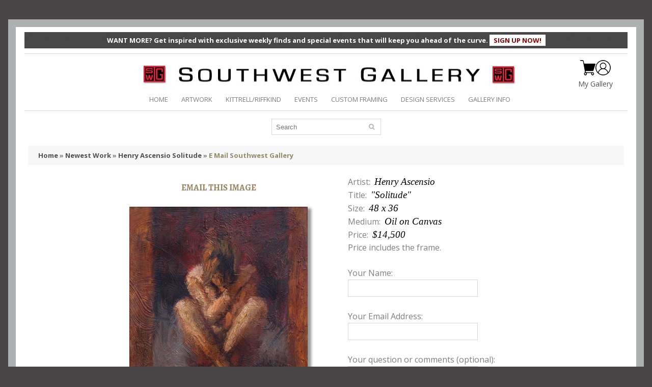

--- FILE ---
content_type: text/html; charset=utf-8
request_url: https://swgallery.com/newest-work/henry-ascensio-solitude/e-mail-southwest-gallery
body_size: 21962
content:

<!DOCTYPE html>
<html dir="ltr" lang="en">
<head>
    <meta charset="UTF-8" />
    <meta name="viewport" content="width=device-width, initial-scale=1.0" />
    <title>Southwest Gallery: Not Just Southwest Art.</title>
    <meta name="viewport" content="width=device-width, initial-scale=1, maximum-scale=1, , initial-scale=1.0" />
    <meta name="description" content="Fine art gallery in Dallas, Texas specializing in Contemporary, Impressionism, Western, Traditional, Abstract, Still Life, Floral, Figurative and oversized pieces as well as fine sculpture.">
    <meta name="keywords" content="art, gallery, dallas, texas, painting, sculpture, landscape, contemporary, western, impressionism, Slaughter, Bogdanovic, Frederick Hart, Eichinger, Greer, Zhang, Pettit, Windberg, Wood">
    <link rel="icon" href="/favicon.ico" />
    <link rel="stylesheet" type="text/css" href="/lib/css/bootstrap.css" />
    <link rel="stylesheet" type="text/css" href="/lib/css/cloud-zoom.css" />
    <link rel="stylesheet" type="text/css" href="/lib/css/stylesheet.css?v=0.6" />
    <link rel="stylesheet" type="text/css" href="/lib/css/font-awesome.css" />
    <link rel="stylesheet" type="text/css" href="/lib/css/slideshow.css" />
    <link rel="stylesheet" type="text/css" href="/lib/css/jquery.prettyPhoto.css" />
    <link rel="stylesheet" type="text/css" href="/lib/css/camera.css" />
    <link rel="stylesheet" type="text/css" href="/lib/css/superfish.css" />
    <link rel="stylesheet" type="text/css" href="/lib/css/responsive.css?v=0.1" />
    <link rel="stylesheet" type="text/css" href="/lib/css/photoswipe.css" />
    <link rel="stylesheet" type="text/css" href="/lib/css/jquery.bxslider.css" />
    <link rel="stylesheet" type="text/css" media="screen" href="/lib/css/colorbox.css" />
    <link href='//fonts.googleapis.com/css?family=Open+Sans:400,300,600,700' rel='stylesheet' type='text/css' />
    <link href='//fonts.googleapis.com/css?family=Alegreya+SC:400,400italic,700' rel='stylesheet' type='text/css' />
    <script type="text/javascript" src="/lib/js/jquery/jquery-1.10.2.min.js"></script>
    <script type="text/javascript" src="/lib/js/jquery/jquery-migrate-1.2.1.min.js"></script>
    <script type="text/javascript" src="/lib/js/other/jquery/ui/jquery-ui-1.8.16.custom.min.js"></script>
    <link rel="stylesheet" type="text/css" href="/lib/js/other/jquery/ui/themes/ui-lightness/jquery-ui-1.8.16.custom.css" />
    <script type="text/javascript" src="/lib/js/other/jquery/ui/external/jquery.cookie.js"></script>
    <script type="text/javascript" src="/lib/js/fancybox/jquery.fancybox-1.3.4.pack.js"></script>
    <link rel="stylesheet" type="text/css" media="screen" href="/lib/js/fancybox/jquery.fancybox-1.3.4.css" />
    <script type="text/javascript" src="/lib/js/colorbox/jquery.colorbox.js"></script>
    <script type="text/javascript" src="/lib/js/other/jquery/jquery.jcarousel.min.js"></script>
    <script type="text/javascript" src="/lib/js/other/jquery/jquery.cycle.js"></script>
    <script type="text/javascript" src="/lib/js/bootstrap/bootstrap.js"></script>
    <script type="text/javascript" src="/lib/js/other/jquery/tabs.js"></script>
    <script type="text/javascript" src="/lib/js/jQuery.equalHeights.js"></script>
    <script type="text/javascript" src="/lib/js/elevate/jquery.elevatezoom.js"></script>
    <script type="text/javascript" src="/lib/js/jquery.prettyPhoto.js"></script>
    <script type="text/javascript" src="/lib/js/jscript_zjquery.anythingslider.js"></script>
    <script type="text/javascript" src="/lib/js/common.js"></script>
    <script type="text/javascript" src="/lib/js/other/jquery/nivo-slider/jquery.nivo.slider.pack.js"></script>
    <script type="text/javascript" src="/lib/js/jquery.mobile-events.js"></script>
    <script type="text/javascript" src="/lib/js/superfish.js"></script>
    <script type="text/javascript" src="/lib/js/script.js"></script>
    <script type="text/javascript" src="/lib/js/sl/camera.js"></script>
    <script type="text/javascript" src="/lib/js/bxslider/jquery.bxslider.js"></script>
    <script type="text/javascript" src="/lib/js/photo-swipe/klass.min.js"></script>
    <script type="text/javascript" src="/lib/js/photo-swipe/code.photoswipe.jquery-3.0.5.js"></script>
    <link rel="stylesheet" type="text/css" href="/lib/css/livesearch.css" />
    <script type="text/javascript" src="/lib/js/sw/general.js?v=0.1"></script>
    <script type="text/javascript" src="/lib/js/sw/autocomplete/autoComplt.js?v=0.8"></script>
    
        <script type="text/javascript">
            var gaJsHost = (("https:" == document.location.protocol) ? "https://ssl." : "http://www.");
            document.write(unescape("%3Cscript src='" + gaJsHost + "google-analytics.com/ga.js' type='text/javascript'%3E%3C/script%3E"));
        </script>
        <script type="text/javascript">
            try {
            var pageTracker = _gat._getTracker("UA-16135412-1");
            pageTracker._trackPageview();
            } catch(err){}
        </script>
        <!-- Facebook Pixel Code -->
        <script>
            !function (f, b, e, v, n, t, s)
            {if (f.fbq) return; n = f.fbq = function () {n.callMethod ?
                    n.callMethod.apply(n, arguments) : n.queue.push(arguments)};
                if (!f._fbq) f._fbq = n; n.push = n; n.loaded = !0; n.version = '2.0';
                n.queue = []; t = b.createElement(e); t.async = !0;
                t.src = v; s = b.getElementsByTagName(e)[0];
                s.parentNode.insertBefore(t, s)}(window, document, 'script',
                'https://connect.facebook.net/en_US/fbevents.js');
            fbq('init', '250490513057058');
            fbq('track', 'PageView');
        </script>
        <noscript>
            <img height="1" width="1" style="display:none"
                 src="https://www.facebook.com/tr?id=250490513057058&ev=PageView&noscript=1" />
        </noscript>
        <!-- End Facebook Pixel Code -->
        <!-- Global site tag (gtag.js) - Google Ads: 937438669 -->
        <script async src="https://www.googletagmanager.com/gtag/js?id=AW-937438669"></script>
        <script>
            window.dataLayer = window.dataLayer || [];
            function gtag() { dataLayer.push(arguments); }
            gtag('js', new Date());

            gtag('config', 'AW-937438669');
        </script>
        <script>
            gtag('config', 'AW-937438669/847VCLDJgNcBEM3bgL8D', {
                'phone_conversion_number': '9729608935'
            });
        </script>
        <!-- Google meta tag -->
        <meta name="google-site-verification" content="dyouCqWh0J4LU2fwQ7roPiDS9Vt2zkSjSgE3u9KQaAc" />
        <!-- end Google meta tag -->
        <!-- Tracking tag. Place in the <body> section of webpage -->
        <!-- Privacy policy at http://tag.brandcdn.com/privacy -->
        <script type="text/javascript" src="//tag.brandcdn.com/autoscript/southwestgallery_vfzsbk1fouvuwg89/Southwest_Gallery.js"></script>
        <!-- Google tag (gtag.js) -->
        <script async src="https://www.googletagmanager.com/gtag/js?id=G-TNHTK1T6QR"></script>
        <script>
            window.dataLayer = window.dataLayer || [];
            function gtag() { dataLayer.push(arguments); }
            gtag('js', new Date());

            gtag('config', 'G-TNHTK1T6QR');
        </script>
</head>
<body class="common-home">
    <div id="loadingOverlay" class="loading-overlay" style="display:none">
        <div class="loading-content">
            <div class="spinner"></div>
            <p><strong id="loadingOverlayText">Please wait...</strong></p>
        </div>
    </div>
    <a id="hidden"></a>
    <div class="swipe-left"></div>
    <div id="body">
        <div class="swipe">
            <div class="swipe-menu">
                <ul class="links ">
                    <li class="first"><a class="active" href="/"><i class="fa fa-home"></i>HOME</a></li>
                    <li><a id="lnksmArtwork" href="/list-of-artists"><i class="fa fa-picture-o"></i>ARTWORK</a></li>
                    <li><a id="lnkKittrellRiffkind" href="/kittrellriffkind"><i class="fa fa-indent"></i>KITTRELL/RIFFKIND</a></li>
                    <li><a id="lnkmsEvents" href="/events"><i class="fa fa-calendar"></i>EVENTS</a></li>
                    <li><a id="lnkmsCustomFra" href="/custom-framing"><i class="fa fa-tasks"></i>CUSTOM FRAMING</a></li>
                    <li><a id="lnkmsDesignServices" href="/design-services"><i class="fa fa-book"></i>DESIGN SERVICES</a></li>
                    <li><a id="lnkmsGalleryInfo" href="/gallery-information"><i class="fa fa-info-circle"></i>GALLERY INFO</a></li>

                        <li id="limsLogin" class="login_h"><a id="lnkmsLogin" href="/login"><i class="fa fa-lock"></i>LOGIN</a></li>
                        <li id="limsSignUp"><a id="lnkmsSignUp" href="/register"><i class="fa fa-user"></i>SIGN UP FREE!</a></li>
                </ul>
                <ul class="foot">
                    <li><a id="lnkFootAboutUs" href="/gallery-information?&amp;#about">ABOUT US</a></li>
                    <li><a id="lnkFootContactUs" href="/gallery-information?&amp;#contact">CONTACT US</a></li>
                    <li><a id="lnkFootSiteMap" href="/site-map">SITE MAP</a></li>
                </ul>
            </div>
        </div>
        <div id="page">
            <div id="shadow">
                <div class="shadow"></div>
                <header id="header">
                    <div class="topnewsletter">
                        WANT MORE? Get inspired with exclusive weekly finds and special events that will keep you ahead of the curve. <a id="lnkNewsletterSignup" href="/newsletter-signup">SIGN UP NOW!</a>
                    </div>
                    <div class="toprow">
                        <div class="container">
                            <div class="row">
                                <div class="col-sm-12">
                                    <div class="logo-top">
                                        <div class="center-image">
                                            <a href="/"><img src="/lib/image/sw/logo.png" title="Southwest Gallery" alt="Southwest Gallery"></a>
                                        </div>
                                        <div class="right-icons">
                                            <div class="icons">
                                                <a href="/Cart">
                                                    <img src="/lib/image/cart-img.png">
                                                    
                                                </a>
                                                <a href="/login" title="">
                                                    <img src="/lib/image/my-gallery.png">
                                                </a>
                                            </div>
                                            <a href="/login" title=""  class="gallery-link">My Gallery</a>
                                        </div>
                                    </div>
                                </div>
                            </div>
                        </div>
                        <div class="container">
                            <div class="row">
                                <div class="col-sm-12">
                                    <div class="options">
                                        <ul class="links">
                                            <li class="first"><a href="/"><i class="fa fa-home"></i>HOME</a></li>
                                            <li><a id="lnkMainArtwork" href="/list-of-artists"><i class="fa fa-picture-o"></i>ARTWORK</a></li>
                                            <li><a id="lnkMainKittrellRiffkind" href="/kittrellriffkind"><i class="fa fa-indent"></i>KITTRELL/RIFFKIND</a></li>
                                            <li><a id="lnkMainEvents" href="/events"><i class="fa fa-calendar"></i>EVENTS</a></li>
                                            <li><a id="lnkMainCustomFra" href="/custom-framing"><i class="fa fa-tasks"></i>CUSTOM FRAMING</a></li>
                                            <li><a id="lnkMainDesignServices" href="/design-services"><i class="fa fa-book"></i>DESIGN SERVICES</a></li>
                                            <li><a id="lnkMainGalleryInfo" href="/gallery-information"><i class="fa fa-info-circle"></i>GALLERY INFO</a></li>
                                        </ul>
                                        <div class="clear"></div>
                                    </div>
                                </div>
                            </div>
                        </div>
                    </div>
                    <div class="container">
                        <div class="toprow-1">
                            <div class="row">
                                <div class="col-sm-12">
                                    <a class="swipe-control" href="#"><i class="fa fa-align-justify"></i></a>
                                    <div class="top-search"><i class="fa fa-search"></i></div>
                                    <div class="top-search"><a href="/Cart"><i class="fa fa-shopping-cart"></i></a></div>
                                </div>
                            </div>
                        </div>
                        <div class="row">
                            <div class="col-sm-12"><div class="col-sm-12">
	<div id="search">
		<div class="inner">
			<div class="button-search" onclick="javascript:searchFindText();"><i class="fa fa-search"></i></div>
			<input id="txtFindText" type="text" name="txtFindText" autocomplete="off" placeholder="Search" value="" onsumit="javascript:return false;" />
			<div class="clear"></div>
		</div>
		<ul id="livesearch_search_results" style="display:none;"></ul>
	</div>
</div>
<input type="hidden" id="RequestVerificationToken" name="__RequestVerificationToken" value="CfDJ8L6PmIImXcdKgjwIUjfssKdD1D6gj8xU0VLmED4_vFcL3EWZJFED2fom2WaExrqokIAYTTuCElY3H7kiVoLan4sd1yuTFQ0nl-81UW_YHDQUn3vtP5_fVmTXIF4Vw8AHHf6i-vwGzRj1xoLGEM-xILk" />
<script language="javascript" type="text/javascript">
    //*************************************************//
    var changeA;
    $(function() { setAutoControlFindtItems(); });
    function setAutoControlFindtItems(){
        autoComplt_load("txtFindText","livesearch_search_results",findItems,selectItems);

        $("#txtFindText").keyup(function(event){
            if ($(this).attr("readonly")=="readonly"){return;}
            var sNAC = $.trim($("#txtFindText").val());

            if (changeA != sNAC) {
                changeA = sNAC;
                if (event.which == 13) {return false;}
            }
        });
    }
    //*************************************************//
    function findItems(){
        var fText = $("#txtFindText").val();
        autoComplt_findText("/Artworks?handler=SearchInput",fText,"livesearch_search_results",selectItems, $('#RequestVerificationToken').val());
    }
    //*************************************************//
    function selectItems(obj){
        if ($(obj).attr("class")=="highlighted"){
            window.location.href = $(obj).find("a").attr("href");
        }else{
            window.setTimeout(function(){searchFindText()}, 100);
            return false;
        }
    }
    //*************************************************//
    function searchFindText(){
      var fText = $("#txtFindText").val();
      var parameters = "";
      if ($.trim(fText) != ""){parameters = "?&search="+encodeURIComponent(fText);}
      window.location.href = "/artworks" + parameters;
    }
    //*************************************************//
</script></div>
                        </div>
                        <div id="menu-gadget">
                            <div class="row">
                                <div class="col-sm-12">
                                    <div id="menu-icon">Categories</div>
                                    <ul id="nav" class="sf-menu-phone">
                                        <li><a id="lnkCatArtist" href="/list-of-artists">List of Artist</a></li>
                                        <li><a id="lnkCatBrowseArt" href="/browse-artist">Browse By Artist</a></li>
                                        <li><a id="lnkCatStyles" href="/styles">Search By Style</a></li>
                                        <li><a id="lnkCatEvents" href="/events">Upcoming Events</a></li>
                                        <li><a id="lnkCatCustomFra" href="/custom-framing">Custom Framing</a></li>
                                    </ul>
                                </div>
                            </div>
                        </div>
                    </div>
                </header>
                <section>
                    <div id="container">
	<p id="back-top"><a href="#top"><span></span></a></p>
	<div class="container full-conent">
		<div id="notification"></div>
		<div class="row">
			<div class="col-sm-9  full-conent" id="content">
				
<div class="breadcrumb">
    <a href="/">Home</a>
    
 &raquo;     
            <a href="/newest-work">Newest Work</a>
 &raquo;             <a href="/newest-work/henry-ascensio-solitude">Henry Ascensio Solitude</a>
 &raquo;             <a href="#">E Mail Southwest Gallery</a>
</div>
				<div class="box-container">
					<div class="full-conent-contanier">
						<div class="box-left  f-width" style="vertical-align:top; padding-bottom:30px;">
							<h1>Email this Image</h1>
							<br />
							<a href="/newest-work/henry-ascensio-solitude/large-image"><img class="picture" src="/img?image=63b57e83-4429-4658-b38f-5aa1a162e9a5.jpg&amp;w=350&amp;h=500&amp;wp=False" /></a>
						</div>
						<div class="box-center email-description f-width">
							Artist:&nbsp;&nbsp;<span>Henry Ascensio</span><br />
							Title:&nbsp;&nbsp;<span>&quot;Solitude&quot;</span><br />
							Size:&nbsp;&nbsp;<span>48 x 36</span><br />
							Medium:&nbsp;&nbsp;<span>Oil on Canvas</span><br />
							Price:&nbsp;&nbsp;<span>$14,500</span><br />
							Price includes the frame.
							<div style="white-space: pre-line;"><div class=" validation-summary-valid" data-valmsg-summary="true"><ul><li style="display:none"></li>
</ul></div></div>
							<form method="post">
								Your Name:<br />
								<input type="text" data-val="true" data-val-length="Your Name cannot exceed 100 characters." data-val-length-max="100" data-val-required="Your Name is required.." id="Input_YourName" maxlength="100" name="Input.YourName" value="" /><br />
								<span class="field-validation-valid" data-valmsg-for="Input.YourName" data-valmsg-replace="true"></span><br />
								Your Email Address:<br />
								<input type="email" data-val="true" data-val-email="Invalid email format." data-val-required="Email is required.." id="Input_EmailAddress" name="Input.EmailAddress" value="" /><br />
								<span class="field-validation-valid" data-valmsg-for="Input.EmailAddress" data-valmsg-replace="true"></span><br />
								Your question or comments (optional):<br />
								<textarea rows="6" data-val="true" data-val-length="The comment cannot exceed 500 characters." data-val-length-max="500" id="Input_Comments" maxlength="500" name="Input.Comments">
</textarea><br /><br />
								<div class="g-recaptcha" data-sitekey="6LdZ0qEpAAAAAEkIV6JDRhnmZGGfUQKvHcsYUlaw"></div><br />
								<button type="submit" class="btn">Send Email</button><br />
							<input name="__RequestVerificationToken" type="hidden" value="CfDJ8L6PmIImXcdKgjwIUjfssKdD1D6gj8xU0VLmED4_vFcL3EWZJFED2fom2WaExrqokIAYTTuCElY3H7kiVoLan4sd1yuTFQ0nl-81UW_YHDQUn3vtP5_fVmTXIF4Vw8AHHf6i-vwGzRj1xoLGEM-xILk" /></form>
						</div>
						<div class="clear"></div>
					</div>
				</div>
				<div class="clear"></div>
			</div>
		</div>
	</div>
	<div class="clear"></div>
</div>


                </section>
                <div class="container">
                    <div class="row">
                        <div class="col-sm-12">
                            <footer>
                                <div class="row" style="display:none;"></div>
                                <div class="row">
                                    <div class="col-sm-12">
                                        <div id="powered">
    <p class="links">
        <a href="https://www.facebook.com/pages/Southwest-Gallery/338912437776?ref=hl" title="Facebook" class="facebook"></a>
        <a href="http://instagram.com/southwest_gallery" title="Instagram" class="instagram"></a>
        <a href="http://www.pinterest.com/swgallery/" title="Pinterest" class="pinterest"></a>
        <a href="https://www.youtube.com/channel/UCta6uf8b4S3Uom1lG8z1u4A" title="Youtube" class="youtube"></a>
        <a href="mailto:sales@swgallery.com" class="mail"></a>
    </p>
    <p class="main">4500 Sigma Rd. Dallas, Texas 75244 - 972.960.8935 sales@swgallery.com</p>
    <p class="all-prices">All prices subject to change without notice. Final price will be confirmed by phone or e-mail at time of purchase.</p>
    <p class="all-prices">All images are copyrighted.</p>
    <p>Gallery Hours: Tuesday through Saturday 10-6 p.m. and Sunday 1-5 p.m.</p>
</div>
                                    </div>
                                </div>
                            </footer>
                        </div>
                    </div>
                </div>
            </div>
        </div>
    </div>
    
	<script src="https://www.google.com/recaptcha/api.js" async defer></script>
	<script src="/lib/jquery-validation/dist/jquery.validate.min.js"></script>
<script src="/lib/jquery-validation-unobtrusive/jquery.validate.unobtrusive.min.js"></script>


</body>
</html>

--- FILE ---
content_type: text/html; charset=utf-8
request_url: https://www.google.com/recaptcha/api2/anchor?ar=1&k=6LdZ0qEpAAAAAEkIV6JDRhnmZGGfUQKvHcsYUlaw&co=aHR0cHM6Ly9zd2dhbGxlcnkuY29tOjQ0Mw..&hl=en&v=9TiwnJFHeuIw_s0wSd3fiKfN&size=normal&anchor-ms=20000&execute-ms=30000&cb=m9ltxyd1u2wn
body_size: 48928
content:
<!DOCTYPE HTML><html dir="ltr" lang="en"><head><meta http-equiv="Content-Type" content="text/html; charset=UTF-8">
<meta http-equiv="X-UA-Compatible" content="IE=edge">
<title>reCAPTCHA</title>
<style type="text/css">
/* cyrillic-ext */
@font-face {
  font-family: 'Roboto';
  font-style: normal;
  font-weight: 400;
  font-stretch: 100%;
  src: url(//fonts.gstatic.com/s/roboto/v48/KFO7CnqEu92Fr1ME7kSn66aGLdTylUAMa3GUBHMdazTgWw.woff2) format('woff2');
  unicode-range: U+0460-052F, U+1C80-1C8A, U+20B4, U+2DE0-2DFF, U+A640-A69F, U+FE2E-FE2F;
}
/* cyrillic */
@font-face {
  font-family: 'Roboto';
  font-style: normal;
  font-weight: 400;
  font-stretch: 100%;
  src: url(//fonts.gstatic.com/s/roboto/v48/KFO7CnqEu92Fr1ME7kSn66aGLdTylUAMa3iUBHMdazTgWw.woff2) format('woff2');
  unicode-range: U+0301, U+0400-045F, U+0490-0491, U+04B0-04B1, U+2116;
}
/* greek-ext */
@font-face {
  font-family: 'Roboto';
  font-style: normal;
  font-weight: 400;
  font-stretch: 100%;
  src: url(//fonts.gstatic.com/s/roboto/v48/KFO7CnqEu92Fr1ME7kSn66aGLdTylUAMa3CUBHMdazTgWw.woff2) format('woff2');
  unicode-range: U+1F00-1FFF;
}
/* greek */
@font-face {
  font-family: 'Roboto';
  font-style: normal;
  font-weight: 400;
  font-stretch: 100%;
  src: url(//fonts.gstatic.com/s/roboto/v48/KFO7CnqEu92Fr1ME7kSn66aGLdTylUAMa3-UBHMdazTgWw.woff2) format('woff2');
  unicode-range: U+0370-0377, U+037A-037F, U+0384-038A, U+038C, U+038E-03A1, U+03A3-03FF;
}
/* math */
@font-face {
  font-family: 'Roboto';
  font-style: normal;
  font-weight: 400;
  font-stretch: 100%;
  src: url(//fonts.gstatic.com/s/roboto/v48/KFO7CnqEu92Fr1ME7kSn66aGLdTylUAMawCUBHMdazTgWw.woff2) format('woff2');
  unicode-range: U+0302-0303, U+0305, U+0307-0308, U+0310, U+0312, U+0315, U+031A, U+0326-0327, U+032C, U+032F-0330, U+0332-0333, U+0338, U+033A, U+0346, U+034D, U+0391-03A1, U+03A3-03A9, U+03B1-03C9, U+03D1, U+03D5-03D6, U+03F0-03F1, U+03F4-03F5, U+2016-2017, U+2034-2038, U+203C, U+2040, U+2043, U+2047, U+2050, U+2057, U+205F, U+2070-2071, U+2074-208E, U+2090-209C, U+20D0-20DC, U+20E1, U+20E5-20EF, U+2100-2112, U+2114-2115, U+2117-2121, U+2123-214F, U+2190, U+2192, U+2194-21AE, U+21B0-21E5, U+21F1-21F2, U+21F4-2211, U+2213-2214, U+2216-22FF, U+2308-230B, U+2310, U+2319, U+231C-2321, U+2336-237A, U+237C, U+2395, U+239B-23B7, U+23D0, U+23DC-23E1, U+2474-2475, U+25AF, U+25B3, U+25B7, U+25BD, U+25C1, U+25CA, U+25CC, U+25FB, U+266D-266F, U+27C0-27FF, U+2900-2AFF, U+2B0E-2B11, U+2B30-2B4C, U+2BFE, U+3030, U+FF5B, U+FF5D, U+1D400-1D7FF, U+1EE00-1EEFF;
}
/* symbols */
@font-face {
  font-family: 'Roboto';
  font-style: normal;
  font-weight: 400;
  font-stretch: 100%;
  src: url(//fonts.gstatic.com/s/roboto/v48/KFO7CnqEu92Fr1ME7kSn66aGLdTylUAMaxKUBHMdazTgWw.woff2) format('woff2');
  unicode-range: U+0001-000C, U+000E-001F, U+007F-009F, U+20DD-20E0, U+20E2-20E4, U+2150-218F, U+2190, U+2192, U+2194-2199, U+21AF, U+21E6-21F0, U+21F3, U+2218-2219, U+2299, U+22C4-22C6, U+2300-243F, U+2440-244A, U+2460-24FF, U+25A0-27BF, U+2800-28FF, U+2921-2922, U+2981, U+29BF, U+29EB, U+2B00-2BFF, U+4DC0-4DFF, U+FFF9-FFFB, U+10140-1018E, U+10190-1019C, U+101A0, U+101D0-101FD, U+102E0-102FB, U+10E60-10E7E, U+1D2C0-1D2D3, U+1D2E0-1D37F, U+1F000-1F0FF, U+1F100-1F1AD, U+1F1E6-1F1FF, U+1F30D-1F30F, U+1F315, U+1F31C, U+1F31E, U+1F320-1F32C, U+1F336, U+1F378, U+1F37D, U+1F382, U+1F393-1F39F, U+1F3A7-1F3A8, U+1F3AC-1F3AF, U+1F3C2, U+1F3C4-1F3C6, U+1F3CA-1F3CE, U+1F3D4-1F3E0, U+1F3ED, U+1F3F1-1F3F3, U+1F3F5-1F3F7, U+1F408, U+1F415, U+1F41F, U+1F426, U+1F43F, U+1F441-1F442, U+1F444, U+1F446-1F449, U+1F44C-1F44E, U+1F453, U+1F46A, U+1F47D, U+1F4A3, U+1F4B0, U+1F4B3, U+1F4B9, U+1F4BB, U+1F4BF, U+1F4C8-1F4CB, U+1F4D6, U+1F4DA, U+1F4DF, U+1F4E3-1F4E6, U+1F4EA-1F4ED, U+1F4F7, U+1F4F9-1F4FB, U+1F4FD-1F4FE, U+1F503, U+1F507-1F50B, U+1F50D, U+1F512-1F513, U+1F53E-1F54A, U+1F54F-1F5FA, U+1F610, U+1F650-1F67F, U+1F687, U+1F68D, U+1F691, U+1F694, U+1F698, U+1F6AD, U+1F6B2, U+1F6B9-1F6BA, U+1F6BC, U+1F6C6-1F6CF, U+1F6D3-1F6D7, U+1F6E0-1F6EA, U+1F6F0-1F6F3, U+1F6F7-1F6FC, U+1F700-1F7FF, U+1F800-1F80B, U+1F810-1F847, U+1F850-1F859, U+1F860-1F887, U+1F890-1F8AD, U+1F8B0-1F8BB, U+1F8C0-1F8C1, U+1F900-1F90B, U+1F93B, U+1F946, U+1F984, U+1F996, U+1F9E9, U+1FA00-1FA6F, U+1FA70-1FA7C, U+1FA80-1FA89, U+1FA8F-1FAC6, U+1FACE-1FADC, U+1FADF-1FAE9, U+1FAF0-1FAF8, U+1FB00-1FBFF;
}
/* vietnamese */
@font-face {
  font-family: 'Roboto';
  font-style: normal;
  font-weight: 400;
  font-stretch: 100%;
  src: url(//fonts.gstatic.com/s/roboto/v48/KFO7CnqEu92Fr1ME7kSn66aGLdTylUAMa3OUBHMdazTgWw.woff2) format('woff2');
  unicode-range: U+0102-0103, U+0110-0111, U+0128-0129, U+0168-0169, U+01A0-01A1, U+01AF-01B0, U+0300-0301, U+0303-0304, U+0308-0309, U+0323, U+0329, U+1EA0-1EF9, U+20AB;
}
/* latin-ext */
@font-face {
  font-family: 'Roboto';
  font-style: normal;
  font-weight: 400;
  font-stretch: 100%;
  src: url(//fonts.gstatic.com/s/roboto/v48/KFO7CnqEu92Fr1ME7kSn66aGLdTylUAMa3KUBHMdazTgWw.woff2) format('woff2');
  unicode-range: U+0100-02BA, U+02BD-02C5, U+02C7-02CC, U+02CE-02D7, U+02DD-02FF, U+0304, U+0308, U+0329, U+1D00-1DBF, U+1E00-1E9F, U+1EF2-1EFF, U+2020, U+20A0-20AB, U+20AD-20C0, U+2113, U+2C60-2C7F, U+A720-A7FF;
}
/* latin */
@font-face {
  font-family: 'Roboto';
  font-style: normal;
  font-weight: 400;
  font-stretch: 100%;
  src: url(//fonts.gstatic.com/s/roboto/v48/KFO7CnqEu92Fr1ME7kSn66aGLdTylUAMa3yUBHMdazQ.woff2) format('woff2');
  unicode-range: U+0000-00FF, U+0131, U+0152-0153, U+02BB-02BC, U+02C6, U+02DA, U+02DC, U+0304, U+0308, U+0329, U+2000-206F, U+20AC, U+2122, U+2191, U+2193, U+2212, U+2215, U+FEFF, U+FFFD;
}
/* cyrillic-ext */
@font-face {
  font-family: 'Roboto';
  font-style: normal;
  font-weight: 500;
  font-stretch: 100%;
  src: url(//fonts.gstatic.com/s/roboto/v48/KFO7CnqEu92Fr1ME7kSn66aGLdTylUAMa3GUBHMdazTgWw.woff2) format('woff2');
  unicode-range: U+0460-052F, U+1C80-1C8A, U+20B4, U+2DE0-2DFF, U+A640-A69F, U+FE2E-FE2F;
}
/* cyrillic */
@font-face {
  font-family: 'Roboto';
  font-style: normal;
  font-weight: 500;
  font-stretch: 100%;
  src: url(//fonts.gstatic.com/s/roboto/v48/KFO7CnqEu92Fr1ME7kSn66aGLdTylUAMa3iUBHMdazTgWw.woff2) format('woff2');
  unicode-range: U+0301, U+0400-045F, U+0490-0491, U+04B0-04B1, U+2116;
}
/* greek-ext */
@font-face {
  font-family: 'Roboto';
  font-style: normal;
  font-weight: 500;
  font-stretch: 100%;
  src: url(//fonts.gstatic.com/s/roboto/v48/KFO7CnqEu92Fr1ME7kSn66aGLdTylUAMa3CUBHMdazTgWw.woff2) format('woff2');
  unicode-range: U+1F00-1FFF;
}
/* greek */
@font-face {
  font-family: 'Roboto';
  font-style: normal;
  font-weight: 500;
  font-stretch: 100%;
  src: url(//fonts.gstatic.com/s/roboto/v48/KFO7CnqEu92Fr1ME7kSn66aGLdTylUAMa3-UBHMdazTgWw.woff2) format('woff2');
  unicode-range: U+0370-0377, U+037A-037F, U+0384-038A, U+038C, U+038E-03A1, U+03A3-03FF;
}
/* math */
@font-face {
  font-family: 'Roboto';
  font-style: normal;
  font-weight: 500;
  font-stretch: 100%;
  src: url(//fonts.gstatic.com/s/roboto/v48/KFO7CnqEu92Fr1ME7kSn66aGLdTylUAMawCUBHMdazTgWw.woff2) format('woff2');
  unicode-range: U+0302-0303, U+0305, U+0307-0308, U+0310, U+0312, U+0315, U+031A, U+0326-0327, U+032C, U+032F-0330, U+0332-0333, U+0338, U+033A, U+0346, U+034D, U+0391-03A1, U+03A3-03A9, U+03B1-03C9, U+03D1, U+03D5-03D6, U+03F0-03F1, U+03F4-03F5, U+2016-2017, U+2034-2038, U+203C, U+2040, U+2043, U+2047, U+2050, U+2057, U+205F, U+2070-2071, U+2074-208E, U+2090-209C, U+20D0-20DC, U+20E1, U+20E5-20EF, U+2100-2112, U+2114-2115, U+2117-2121, U+2123-214F, U+2190, U+2192, U+2194-21AE, U+21B0-21E5, U+21F1-21F2, U+21F4-2211, U+2213-2214, U+2216-22FF, U+2308-230B, U+2310, U+2319, U+231C-2321, U+2336-237A, U+237C, U+2395, U+239B-23B7, U+23D0, U+23DC-23E1, U+2474-2475, U+25AF, U+25B3, U+25B7, U+25BD, U+25C1, U+25CA, U+25CC, U+25FB, U+266D-266F, U+27C0-27FF, U+2900-2AFF, U+2B0E-2B11, U+2B30-2B4C, U+2BFE, U+3030, U+FF5B, U+FF5D, U+1D400-1D7FF, U+1EE00-1EEFF;
}
/* symbols */
@font-face {
  font-family: 'Roboto';
  font-style: normal;
  font-weight: 500;
  font-stretch: 100%;
  src: url(//fonts.gstatic.com/s/roboto/v48/KFO7CnqEu92Fr1ME7kSn66aGLdTylUAMaxKUBHMdazTgWw.woff2) format('woff2');
  unicode-range: U+0001-000C, U+000E-001F, U+007F-009F, U+20DD-20E0, U+20E2-20E4, U+2150-218F, U+2190, U+2192, U+2194-2199, U+21AF, U+21E6-21F0, U+21F3, U+2218-2219, U+2299, U+22C4-22C6, U+2300-243F, U+2440-244A, U+2460-24FF, U+25A0-27BF, U+2800-28FF, U+2921-2922, U+2981, U+29BF, U+29EB, U+2B00-2BFF, U+4DC0-4DFF, U+FFF9-FFFB, U+10140-1018E, U+10190-1019C, U+101A0, U+101D0-101FD, U+102E0-102FB, U+10E60-10E7E, U+1D2C0-1D2D3, U+1D2E0-1D37F, U+1F000-1F0FF, U+1F100-1F1AD, U+1F1E6-1F1FF, U+1F30D-1F30F, U+1F315, U+1F31C, U+1F31E, U+1F320-1F32C, U+1F336, U+1F378, U+1F37D, U+1F382, U+1F393-1F39F, U+1F3A7-1F3A8, U+1F3AC-1F3AF, U+1F3C2, U+1F3C4-1F3C6, U+1F3CA-1F3CE, U+1F3D4-1F3E0, U+1F3ED, U+1F3F1-1F3F3, U+1F3F5-1F3F7, U+1F408, U+1F415, U+1F41F, U+1F426, U+1F43F, U+1F441-1F442, U+1F444, U+1F446-1F449, U+1F44C-1F44E, U+1F453, U+1F46A, U+1F47D, U+1F4A3, U+1F4B0, U+1F4B3, U+1F4B9, U+1F4BB, U+1F4BF, U+1F4C8-1F4CB, U+1F4D6, U+1F4DA, U+1F4DF, U+1F4E3-1F4E6, U+1F4EA-1F4ED, U+1F4F7, U+1F4F9-1F4FB, U+1F4FD-1F4FE, U+1F503, U+1F507-1F50B, U+1F50D, U+1F512-1F513, U+1F53E-1F54A, U+1F54F-1F5FA, U+1F610, U+1F650-1F67F, U+1F687, U+1F68D, U+1F691, U+1F694, U+1F698, U+1F6AD, U+1F6B2, U+1F6B9-1F6BA, U+1F6BC, U+1F6C6-1F6CF, U+1F6D3-1F6D7, U+1F6E0-1F6EA, U+1F6F0-1F6F3, U+1F6F7-1F6FC, U+1F700-1F7FF, U+1F800-1F80B, U+1F810-1F847, U+1F850-1F859, U+1F860-1F887, U+1F890-1F8AD, U+1F8B0-1F8BB, U+1F8C0-1F8C1, U+1F900-1F90B, U+1F93B, U+1F946, U+1F984, U+1F996, U+1F9E9, U+1FA00-1FA6F, U+1FA70-1FA7C, U+1FA80-1FA89, U+1FA8F-1FAC6, U+1FACE-1FADC, U+1FADF-1FAE9, U+1FAF0-1FAF8, U+1FB00-1FBFF;
}
/* vietnamese */
@font-face {
  font-family: 'Roboto';
  font-style: normal;
  font-weight: 500;
  font-stretch: 100%;
  src: url(//fonts.gstatic.com/s/roboto/v48/KFO7CnqEu92Fr1ME7kSn66aGLdTylUAMa3OUBHMdazTgWw.woff2) format('woff2');
  unicode-range: U+0102-0103, U+0110-0111, U+0128-0129, U+0168-0169, U+01A0-01A1, U+01AF-01B0, U+0300-0301, U+0303-0304, U+0308-0309, U+0323, U+0329, U+1EA0-1EF9, U+20AB;
}
/* latin-ext */
@font-face {
  font-family: 'Roboto';
  font-style: normal;
  font-weight: 500;
  font-stretch: 100%;
  src: url(//fonts.gstatic.com/s/roboto/v48/KFO7CnqEu92Fr1ME7kSn66aGLdTylUAMa3KUBHMdazTgWw.woff2) format('woff2');
  unicode-range: U+0100-02BA, U+02BD-02C5, U+02C7-02CC, U+02CE-02D7, U+02DD-02FF, U+0304, U+0308, U+0329, U+1D00-1DBF, U+1E00-1E9F, U+1EF2-1EFF, U+2020, U+20A0-20AB, U+20AD-20C0, U+2113, U+2C60-2C7F, U+A720-A7FF;
}
/* latin */
@font-face {
  font-family: 'Roboto';
  font-style: normal;
  font-weight: 500;
  font-stretch: 100%;
  src: url(//fonts.gstatic.com/s/roboto/v48/KFO7CnqEu92Fr1ME7kSn66aGLdTylUAMa3yUBHMdazQ.woff2) format('woff2');
  unicode-range: U+0000-00FF, U+0131, U+0152-0153, U+02BB-02BC, U+02C6, U+02DA, U+02DC, U+0304, U+0308, U+0329, U+2000-206F, U+20AC, U+2122, U+2191, U+2193, U+2212, U+2215, U+FEFF, U+FFFD;
}
/* cyrillic-ext */
@font-face {
  font-family: 'Roboto';
  font-style: normal;
  font-weight: 900;
  font-stretch: 100%;
  src: url(//fonts.gstatic.com/s/roboto/v48/KFO7CnqEu92Fr1ME7kSn66aGLdTylUAMa3GUBHMdazTgWw.woff2) format('woff2');
  unicode-range: U+0460-052F, U+1C80-1C8A, U+20B4, U+2DE0-2DFF, U+A640-A69F, U+FE2E-FE2F;
}
/* cyrillic */
@font-face {
  font-family: 'Roboto';
  font-style: normal;
  font-weight: 900;
  font-stretch: 100%;
  src: url(//fonts.gstatic.com/s/roboto/v48/KFO7CnqEu92Fr1ME7kSn66aGLdTylUAMa3iUBHMdazTgWw.woff2) format('woff2');
  unicode-range: U+0301, U+0400-045F, U+0490-0491, U+04B0-04B1, U+2116;
}
/* greek-ext */
@font-face {
  font-family: 'Roboto';
  font-style: normal;
  font-weight: 900;
  font-stretch: 100%;
  src: url(//fonts.gstatic.com/s/roboto/v48/KFO7CnqEu92Fr1ME7kSn66aGLdTylUAMa3CUBHMdazTgWw.woff2) format('woff2');
  unicode-range: U+1F00-1FFF;
}
/* greek */
@font-face {
  font-family: 'Roboto';
  font-style: normal;
  font-weight: 900;
  font-stretch: 100%;
  src: url(//fonts.gstatic.com/s/roboto/v48/KFO7CnqEu92Fr1ME7kSn66aGLdTylUAMa3-UBHMdazTgWw.woff2) format('woff2');
  unicode-range: U+0370-0377, U+037A-037F, U+0384-038A, U+038C, U+038E-03A1, U+03A3-03FF;
}
/* math */
@font-face {
  font-family: 'Roboto';
  font-style: normal;
  font-weight: 900;
  font-stretch: 100%;
  src: url(//fonts.gstatic.com/s/roboto/v48/KFO7CnqEu92Fr1ME7kSn66aGLdTylUAMawCUBHMdazTgWw.woff2) format('woff2');
  unicode-range: U+0302-0303, U+0305, U+0307-0308, U+0310, U+0312, U+0315, U+031A, U+0326-0327, U+032C, U+032F-0330, U+0332-0333, U+0338, U+033A, U+0346, U+034D, U+0391-03A1, U+03A3-03A9, U+03B1-03C9, U+03D1, U+03D5-03D6, U+03F0-03F1, U+03F4-03F5, U+2016-2017, U+2034-2038, U+203C, U+2040, U+2043, U+2047, U+2050, U+2057, U+205F, U+2070-2071, U+2074-208E, U+2090-209C, U+20D0-20DC, U+20E1, U+20E5-20EF, U+2100-2112, U+2114-2115, U+2117-2121, U+2123-214F, U+2190, U+2192, U+2194-21AE, U+21B0-21E5, U+21F1-21F2, U+21F4-2211, U+2213-2214, U+2216-22FF, U+2308-230B, U+2310, U+2319, U+231C-2321, U+2336-237A, U+237C, U+2395, U+239B-23B7, U+23D0, U+23DC-23E1, U+2474-2475, U+25AF, U+25B3, U+25B7, U+25BD, U+25C1, U+25CA, U+25CC, U+25FB, U+266D-266F, U+27C0-27FF, U+2900-2AFF, U+2B0E-2B11, U+2B30-2B4C, U+2BFE, U+3030, U+FF5B, U+FF5D, U+1D400-1D7FF, U+1EE00-1EEFF;
}
/* symbols */
@font-face {
  font-family: 'Roboto';
  font-style: normal;
  font-weight: 900;
  font-stretch: 100%;
  src: url(//fonts.gstatic.com/s/roboto/v48/KFO7CnqEu92Fr1ME7kSn66aGLdTylUAMaxKUBHMdazTgWw.woff2) format('woff2');
  unicode-range: U+0001-000C, U+000E-001F, U+007F-009F, U+20DD-20E0, U+20E2-20E4, U+2150-218F, U+2190, U+2192, U+2194-2199, U+21AF, U+21E6-21F0, U+21F3, U+2218-2219, U+2299, U+22C4-22C6, U+2300-243F, U+2440-244A, U+2460-24FF, U+25A0-27BF, U+2800-28FF, U+2921-2922, U+2981, U+29BF, U+29EB, U+2B00-2BFF, U+4DC0-4DFF, U+FFF9-FFFB, U+10140-1018E, U+10190-1019C, U+101A0, U+101D0-101FD, U+102E0-102FB, U+10E60-10E7E, U+1D2C0-1D2D3, U+1D2E0-1D37F, U+1F000-1F0FF, U+1F100-1F1AD, U+1F1E6-1F1FF, U+1F30D-1F30F, U+1F315, U+1F31C, U+1F31E, U+1F320-1F32C, U+1F336, U+1F378, U+1F37D, U+1F382, U+1F393-1F39F, U+1F3A7-1F3A8, U+1F3AC-1F3AF, U+1F3C2, U+1F3C4-1F3C6, U+1F3CA-1F3CE, U+1F3D4-1F3E0, U+1F3ED, U+1F3F1-1F3F3, U+1F3F5-1F3F7, U+1F408, U+1F415, U+1F41F, U+1F426, U+1F43F, U+1F441-1F442, U+1F444, U+1F446-1F449, U+1F44C-1F44E, U+1F453, U+1F46A, U+1F47D, U+1F4A3, U+1F4B0, U+1F4B3, U+1F4B9, U+1F4BB, U+1F4BF, U+1F4C8-1F4CB, U+1F4D6, U+1F4DA, U+1F4DF, U+1F4E3-1F4E6, U+1F4EA-1F4ED, U+1F4F7, U+1F4F9-1F4FB, U+1F4FD-1F4FE, U+1F503, U+1F507-1F50B, U+1F50D, U+1F512-1F513, U+1F53E-1F54A, U+1F54F-1F5FA, U+1F610, U+1F650-1F67F, U+1F687, U+1F68D, U+1F691, U+1F694, U+1F698, U+1F6AD, U+1F6B2, U+1F6B9-1F6BA, U+1F6BC, U+1F6C6-1F6CF, U+1F6D3-1F6D7, U+1F6E0-1F6EA, U+1F6F0-1F6F3, U+1F6F7-1F6FC, U+1F700-1F7FF, U+1F800-1F80B, U+1F810-1F847, U+1F850-1F859, U+1F860-1F887, U+1F890-1F8AD, U+1F8B0-1F8BB, U+1F8C0-1F8C1, U+1F900-1F90B, U+1F93B, U+1F946, U+1F984, U+1F996, U+1F9E9, U+1FA00-1FA6F, U+1FA70-1FA7C, U+1FA80-1FA89, U+1FA8F-1FAC6, U+1FACE-1FADC, U+1FADF-1FAE9, U+1FAF0-1FAF8, U+1FB00-1FBFF;
}
/* vietnamese */
@font-face {
  font-family: 'Roboto';
  font-style: normal;
  font-weight: 900;
  font-stretch: 100%;
  src: url(//fonts.gstatic.com/s/roboto/v48/KFO7CnqEu92Fr1ME7kSn66aGLdTylUAMa3OUBHMdazTgWw.woff2) format('woff2');
  unicode-range: U+0102-0103, U+0110-0111, U+0128-0129, U+0168-0169, U+01A0-01A1, U+01AF-01B0, U+0300-0301, U+0303-0304, U+0308-0309, U+0323, U+0329, U+1EA0-1EF9, U+20AB;
}
/* latin-ext */
@font-face {
  font-family: 'Roboto';
  font-style: normal;
  font-weight: 900;
  font-stretch: 100%;
  src: url(//fonts.gstatic.com/s/roboto/v48/KFO7CnqEu92Fr1ME7kSn66aGLdTylUAMa3KUBHMdazTgWw.woff2) format('woff2');
  unicode-range: U+0100-02BA, U+02BD-02C5, U+02C7-02CC, U+02CE-02D7, U+02DD-02FF, U+0304, U+0308, U+0329, U+1D00-1DBF, U+1E00-1E9F, U+1EF2-1EFF, U+2020, U+20A0-20AB, U+20AD-20C0, U+2113, U+2C60-2C7F, U+A720-A7FF;
}
/* latin */
@font-face {
  font-family: 'Roboto';
  font-style: normal;
  font-weight: 900;
  font-stretch: 100%;
  src: url(//fonts.gstatic.com/s/roboto/v48/KFO7CnqEu92Fr1ME7kSn66aGLdTylUAMa3yUBHMdazQ.woff2) format('woff2');
  unicode-range: U+0000-00FF, U+0131, U+0152-0153, U+02BB-02BC, U+02C6, U+02DA, U+02DC, U+0304, U+0308, U+0329, U+2000-206F, U+20AC, U+2122, U+2191, U+2193, U+2212, U+2215, U+FEFF, U+FFFD;
}

</style>
<link rel="stylesheet" type="text/css" href="https://www.gstatic.com/recaptcha/releases/9TiwnJFHeuIw_s0wSd3fiKfN/styles__ltr.css">
<script nonce="vw7w1QbqdHRhdFdtj6kSQg" type="text/javascript">window['__recaptcha_api'] = 'https://www.google.com/recaptcha/api2/';</script>
<script type="text/javascript" src="https://www.gstatic.com/recaptcha/releases/9TiwnJFHeuIw_s0wSd3fiKfN/recaptcha__en.js" nonce="vw7w1QbqdHRhdFdtj6kSQg">
      
    </script></head>
<body><div id="rc-anchor-alert" class="rc-anchor-alert"></div>
<input type="hidden" id="recaptcha-token" value="[base64]">
<script type="text/javascript" nonce="vw7w1QbqdHRhdFdtj6kSQg">
      recaptcha.anchor.Main.init("[\x22ainput\x22,[\x22bgdata\x22,\x22\x22,\[base64]/[base64]/bmV3IFpbdF0obVswXSk6Sz09Mj9uZXcgWlt0XShtWzBdLG1bMV0pOks9PTM/bmV3IFpbdF0obVswXSxtWzFdLG1bMl0pOks9PTQ/[base64]/[base64]/[base64]/[base64]/[base64]/[base64]/[base64]/[base64]/[base64]/[base64]/[base64]/[base64]/[base64]/[base64]\\u003d\\u003d\x22,\[base64]\\u003d\\u003d\x22,\[base64]/CixhmL8KgZ8OFPhHDg1vCrsOAwpjDo8Klwr7DnsOcGH5kwqRnRBtuWsOpdhzChcO1dcKUUsKLw7LCgHLDiSYiwoZ0w6NCwrzDuVRSDsOewo/Dm0tIw5hzAMK6wrzCjsOgw6ZdOsKmNCB+wrvDqcKiTcK/[base64]/Ct8KzwozDksOVworCgSvCnsOXBDLCrRoHBkd9wpvDlcOULsKsGMKhHlvDsMKCw5olWMKuHnVrWcKPT8KnQArCvXDDjsOLwovDncO9WMOKwp7DvMKJw7DDh0IQw6wdw7YuB244dwRZwrXDs0TCgHLCpDbDvD/DlXfDrCXDi8OAw4IPJVjCgWJGPMOmwpc9wozDqcK/woY/w7sbBcOoIcKCwoltGsKQwoLCucKpw6Ncw6Vqw7kewphRFMOPwoxUHxXCl0c9w7rDkBzCisOOwqEqGHjCoiZOwpR0wqMfMMOPcMOswpw1w4Zew41+wp5CQWbDtCbCvCHDvFV3w4/[base64]/Dp0TCn2rClcOvRSducgsDw7vDiGl6IcK8wrREwrYWwqvDjk/DlcOYM8KKdMKbO8OQwqkJwpgJTGUGPGB7woEYw4A1w6M3YTXDkcKmfMOdw4hSwobCrcKlw6PCuWJUwqzCssKHOMKkwr/[base64]/[base64]/[base64]/XcOSGcKEwqzCkw/DilvDgsKQRXXCpFTCp8K+IsK8wo3Dg8KFw7Z4wqvDvmgAIi3DqcKBw7fCgi/DtMKVw4wsEMONU8OPYsKgwqY1w4vDgjbDlELCtS7DoR3DhUjDoMOTwrcow4rDicOmwrhvwpZzwr0twrIbw7nCisKnTAzDvBLCuDjCncOmJsOhZcK5VcOfT8O6G8KZEiBcQkvCtMKEFcKawoszLFgMGMO3w6JgDcOtf8O0KMK4wonDpMO2wok9fsOKEj/CoxfDkHTCgW7CikhFwqIsSVoResKcwojDkX/DoAgBw6HCumfDk8OITcK1woZbwqPDi8KzwpodwoDClMKUw69yw71AwrPDvMOfw6vCnDrDtDTCi8OUYhLCqsKvMsO/wofCsl7Dp8KWw6x4VcKaw4M8IcOlScKJwqYYCcKOw4XDqMOccR7CjVzDu3MZwq0jdVtMOjLDj1HChcOUPidiw68cwr9kw53DncKWw68UCMOXw7xfwqo5wpzCmynDiVjCnsKWw6HDn3/CjsOgwpDCjRDCtMOGYcKDGRvCtTrCq1nDgsOxBnFtwq7DmsOlw4VTUCBgwoPDmWjDtsK/VwLCuMOGw5LCsMKywqXCoMKOwpEuwonCiWnCvynCjHDDvcKENjzDscKPL8OYdcOTS3x6w5rCvmPDkCEew6rCtMOUwqNWPcKkKQZhIsKZw78IwpXCs8O7OcOYXjp1woXDtUvDjXgdAgLDv8Owwrtgw5h/wpHCjFvCpsOPWcOgwpgoDsOBCsKEw67Dm1wuCsOSQ13Chi7DqDI8UcOtw7LDqWYVbMKCwo9+LsO6bDnCpMKMEsKLVcOCPzvCu8O3OcOJN10ySkTDnMKuIcK4w5dVK3ROw6koQ8Krw4/CsMOtOsKhwqNbZXfDhE/[base64]/CsHzDnsOQVsKscCHCpsKxw43Dm8K3wqHCo3Y1cEhcZMKKNHpRwrZ/VsKbwoZpDytjw7/CpUI/Ly8qw4LCm8OSRcO6w7cMwoBTw4c3w6HDhytMehZdBWhsDEfDusOrbwxRBmjDszPDpTnDs8KIYXsKHFIHPMKew5HDpEBAPkcZw6TChcOIMcOZw74ubMOFMXYDPl3CjMKoEXLCrQNkb8KEw7HCnsOoPsKsGMORDQ/Ds8OUwrfDtSXDvE4nVcK/woPDgsORw7Jlw6AZwp/Cok3DiThfL8OgwqTDjsKoABZ1dsKLw6p5wq7Dok/CucKUE0EswpBhwq5qHMOYbhETecOiUMOgw7vCuxZpwrYHwqTDo2EVwqhww6TDvcKZPcKLw5XDiAt/w41tFTYCw4nDhsKjw73DusKjRUrDhkTCicKdTBswdlXDjMKeLsO2dhNmEAA1U1PCpcOSBFM0FRBUworDpATDgMK1w5JNw4zClGoZw6I8wqBxW3DDiMKlI8OCwr3DnMKsacO6TMOULEh+BTU4Fj50w6nCnWvCoF19NFDDmsKvGWzDr8KgQDXDkyMuZMOWUCnDisOUwq/Dm3FMf8KyZcKwwos3wrfCsMOZPj89wp3CssOswrM0SyvCicOyw6FNw5HChsOZD8OmaBBWwo3CkMOUw6dewpnCnFTDmUwwdMK1wrMOIn8CPMKhQ8O2wq/DrMKdw7/DisKXw7VmwrnDs8OgF8O5PsOWdDjCgcOHwphowrkkwrsbQCPCvRbCqydvZcODFVTDt8KEMcKAX3bCnsKeRsOmRHrDu8OifSDDjx/DqcK+A8KzOyrDv8KZY0gPcXQhW8OJP3gsw496YMKPw6Vrw5HCsH42w7fCqMKzw4TDtsK4EMKOagIHIQgNTjnCosOLP0QSJsKocH7CpsOKwqHDjVACwrzCn8O4fXIGw7YVbsKiRcKRHTjDhsK0w70oBBfCmsOBHcK6wo5hwr/DtUrCokbDjitpw5MlwrrDmsOswpo5LlfDssKfwrrDuC9Tw7nDg8K3XsK2w6bDhE/DhMOMwo/ChcKDwo7DtcOGwqvDsV/DocOhw4JrOzdXwp7DpMOSw6zDs1YIYGjDuCUGZMOiNsOaw43Ci8KmwpdWw7hXJ8OqKA/Ctg7Du1bChsKNOMOKw5pgMcK4Y8OhwrzCgsOVGcOXXsOyw7fCp2QxD8KsXjXCtkDDgmnDu0A2w70oBFjDncOewpPDucKrLMORHsKEfsOWZsKrSiZBw6kAWBE4woPCu8OJdzvDqMKvD8OqwpYxwqQuWcOfwpvDo8KkeMOwEy7DjsK/[base64]/wpV3Y1jCqzLDnn3Cnw/[base64]/[base64]/[base64]/[base64]/[base64]/w6PDsERnfkfDssONG0MlJcOfbVsJwpfDhTzCkcKBEmbCoMOlCMOyw5PCkcO6wpPDkMK9w6jCt2VewrkLIsKzwog5wq51wqTCkj/DgMO6cAbDtcOWSyzCnMO5TVQjU8OeZ8OwwoTCosOmwqjDkEQucnXDicKqw6BGwpHDnhnCssK0w5HCpMODwoM2w6jDgMOKRiLCi1hfDB/Cvi9awotMOEjDpTbCrcK2fWXDusKHwqohDH18P8OHdsKPw7nDncOMw7HCtE1eThfCscOuFsKSwoZEOX/CgsKZw6rDgR5sBwbDscKaQMOcw4jDjjR6w6QfwpjDocOpZ8Ktw6zChFvCjiwBw6jDjitOwpfDu8KuwrrCi8OqYcOawobDmRDCrFDCinFRw6vDq1nCu8K5N34/YMO/w7/DtCdvEUDDhMKkMMK5wr3DhQjDsMOvKcO0WWNtacOhWcOgTgIeb8KLJMK/wp/[base64]/[base64]/Cn8K7woAMwo9gWVgmw6/DixlCwr9jwpPDqgoyJUxiw70FwrfCu1Utw5xQw4fDvmrDm8O2UMOUwprDl8KRUsOdw4MpScKEwpIcw7saw5TDmMOvWmggwpXDisKGwpkvw4vDvDjDkcKhBgLCmzJHwofCocKLw5xMw59ET8ObRzB1eE5+J8K4KsKiwptYeQTCksO/fGvCnMOvwpPDkcK4w5Usc8KgNsOPLcOrKGQ+w543PnrCosKOw6A2w4cGJxAUwrrCohDCncO2w4N4w7NHQMODTsK6woxrwqszwpnCnEnDtsK1GT9Iwr3DixfCum7Co3fDp3/DrzvClsOlwox5eMOSUmdQFMKATMKsBw1aAibCuyzDpsO+w7HCng18wroXc141wpUewp5Nw73Cj3rCsAobw7tQHmnCg8OIwprCh8O8EglQc8KsQVwawqU1NcK/YcKueMKYwrZTw77DvcK7w5hcw6clZMKLw5fCu3/DnTtmw7XCg8OQNcKqwpd1DFbDkxjCs8KRLMOBJcK8biDCvkQKLMKjw6XDpcOhwp1Ow77CmsKbJsOwEmxtCMKGLDBnZlDCh8KTw7B7wrrDuizDmsKadcKAw4cBWMKXw4LCiMKQbHbDkk/Cg8KKcMKKw63CnAnCigAjLMOvK8Kdwr3Dqx7DhMOBwo/DvsKFwpxUFTbChMOdH2AqT8KDw7cdw6I4wpXDpE0Cwrc0worCsgo0VnwQHXbCn8Osf8KbSyMJw5lOU8ONw4wKRMKowp4Zw7/[base64]/CvsONLSQFwqheYsKswqHDqzDCl23CscOIAHXDgsOUw4XDg8KtRELClMOUw584amDCjcK8wrJywqHCi3FfQ3vDkwLCvMOIUyrCqsKbMGEnYcOQMcKGeMOKw5ALwq/CkRxZe8OWM8OCEsKOGMOnXSPCuUrConjDrsKPJsO0MsK3w6U8c8KMdsOHwpchwpkzNFcXQMOGdyzCq8KDwrnDocONw6fCucOqHMKBYsOVacOMOcOTwr1Bwp/ClnTCkWZ3P3bCrsKGeRvDqSpAekbDlktewrdPOcKbCBPCqAhvwpcRwoDCghHDmcONw75Vw7QPw7pecRLDqsKVwqZfaBtVwpLDq2vCh8OpcMODR8OTwqTCgB5WES53VDLDlXrCgxXCsxTDmVI3QVIxcMKeOALCnm/CqzTDusORw7/DjsO4JsKHwo4QeMOgEMOEwo/CqknChw5vO8KEwrc0DHpDaDgNMMOpa0bDicO/w7IXw5tJwrpvOg3DqSvDi8OFw5/Cr0Qyw5/[base64]/[base64]/DscOlw5fDk8KdwpLDqMOrVsKYUGw6w6HCuXcXw4wrScKnOGvCucKvw4zCoMKDw4rCr8OWFsKRXMOVwoLDinTCqsKUw6sPfGRowpDDmcOBcsORI8KWNcKZwo0VGmghRSZiQ1fDvA3DnQ/CqcKew6/CjmnDh8O2Y8KKecO4bx0two84FXk+woghwpPCjMO3wpZsa3nDt8O8wozCq0XDrsK0w7pOZcOlwoJMHMOeQRLCpy1qw7Z9bmjCqSbCmSjCm8OfEsOcIF7DrMOvwrLDu1R2w4jCk8OEwrrCvcOjV8KBDHtxKcKCw4hnNzbClH3Cv2HDqcKjK2U/wptqVARAc8Knw5bCgMOMehPCiih1GyQcAUnDo34wKhDCr17DpRpZHFHCq8O5wqHDt8OawobCim4mw4PCpsKYwpIrHcOtQMK/[base64]/[base64]/DoVRXbinDucOewrLCvMOLw7vCrMKNwqfDkhrDm1M3wrETwpfDncOtw6DDm8OlwovCkD3DrcOjNRRJNyVCw4rDuy/DgsKQbsO+CMOHw7/[base64]/[base64]/DnsKHUsKrw4HDrmwnWUHCv8KOd8Kqw4zCp3vCrMObw6HCjMOgHwFPQsKlw4oIwp/[base64]/[base64]/CuMKOw7DDucOxwowaGTUPK17CtsKxwqxPUsOWfnlUwqc9w5vDj8Owwog6w7YBwpXCrcO/w53DnsO8w4slF3zDpk/ChTw3w5cOw59tw5LDrmofwp8kGMKJfcOQw7/CsSd1dMK4P8ONwrZow5xzw5AQw6PDuX8QwrBHHBFpDcOCR8OywoLDo34/[base64]/ChMK8wrjCvMKvCMOVw5jDl24JNcKnw6pmwqnCqMKPCzfCiMKyw7bCuwsFw5TCilMsw5s7OsKvw7UtG8OYa8KVM8KMLcOsw4/DrTvCo8OsXkwTJVDDnMOpYMKrQVgVQxQMw69ewo5Db8OPw68saBlfb8OcTcO0w4XDvm/CssOewqPCuSPDhDLDqMKzMcOvw4ZvVcKbQ8KaRgrDh8OswqTDp2l9wrLCl8KkZjLDpsKzw5HCtCHDpsKHVEMJw4tHBsOXwqI6w5PDmRnDhSk7XMOvwp0AY8KtfRXDtDNDwrfCpMOTO8Krwo/[base64]/Cu8ODOjPDmsOebcKEbCFRccKhwo3CrsK2N1PDs8Olwpcsd17DpMO0IAHChMKkbSrDlMK1wqhTwrTDpE/Dqyl7wrEcJMO3wr5rw7JgMMOdRVArZCtnVsOiSj0XMsORwp4LQjzChXHCl1pcczo9wrbCrMKMR8OCw5o/B8O8wo00WkvCnQzCozEPwqljw6LChxTChcKuw4HDnwvCp2zCk2scPMOBWcKUwq91ZFnDv8KCMsKvw5nCvAItw5PDpMKbeW9Uwp07ccKOw7NIw5zDlDvDt0/[base64]/DpsO0AsOuNV7DqMO6A8KNZwbDhsKjAcOWw7wyw6pfwrbCsMOPQ8K7w44/w4tUcWrCs8O/[base64]/VsONw58tSsO7w69JPH8Saj90wrfCigRLd3LDlSchKMKwfAEHJkBiXxBKOMOrw7vDvcKEw6Vrw6QEbMKwPMOXwqUCwp7DhcOmEAUuCALDnMOEw5oINsO2wp3CvWJ/w67DuBnCh8KJCcORw6N/IFY1ND5QwpZfYlbDksKLesOVdsKCYMKLwrLDgMOmQFdPSj7Co8OPE2rCt33DjSxIw75tKsO4wrd5w4rCn3puw6HDp8KuwrR8EsKQwovCswDDvMKFw5ZkBycbwqXDlsOGwrXDqmUvDGBJP0/CgcOrwo3CusKsw4Bfw7wJw6zCosOrw4NWUWHCukvDgk5gDE7DmcKfZMKvDk91wqHCmkgyXHDCtsK4wro1YcOyYA1/OhhvwrJ4wr7Cq8Ojw4HDkTQqw6fCq8OKw4HClDIQRDNnwpDDtndFwo4lC8Klc8ONWRtdw7bDmcOMchlxayjCusOFYSDCv8OYexFrZA8Cw6NcDHnCtMK0R8Kmw7hiwqjDscK0S2zCuEtWdnRQDMOhw4DDq1vCvMOhwpwjWWlXwplPIsOBaMOZwrJgTmMZbcKFwop/F3twFSrDoTvDl8OoOMOAw7Qtw5JGGsObw6k0I8OLwqkNNHfDkcKjfsOOw5/DgsOkwpDClxPDlsKSw4llJ8OkSsOMTFvChDjCvMK6KEDDocKvFcK3FWDDosOOAjQRw4vDuMK8N8OEN0PCpwHDlcK0wpPChFwTeFEqwrQMwpQJw5PCpH3DnsKQwrHDhzsNAz8gwpEeAFM5fm/Cp8OWM8KUZ0N3OBrDn8KdJH/DkcKVe2bDncOfAcOVwqIhw7ouTRHCrsKmwq7CuMOow4HDmMOnw7DCuMObwpnDnsOmWMOOcSDDkHfCiMOobMOgwr4hCDBpMRDDvAMaTnnCkR0Pw64CXnNJIMKlwqXDuMOYwpLCumnCrF7Cv31YbMOUeMKWwq1DI33CqmxZwpdOw5/DsT9IwqnDl3PDnVkRXBPDryfCjwl4w5txcMKzMMK/KEbDoMOqwpjCncKDwq/DiMOTHMKFa8OYwoRmwrbDhMKewrxHwr7DqMKOMXvCryQ2wo7DjlLCkGzCk8KiwpgxwqvCt1fCmAZgCcKzw7nChMOyFgDCnMOzw6UPw7DCpiTCicOWUMOTwq/DkMKAwqo2EMOgJsOSw6XDhgPCqMOmwoPChhPDhGlVIsO9GMKDBMK0w44dwoTDti09S8OYw4vDvwp9M8Oww5fDrsKBL8OAw5jDssOywoBsYC4Ow4sKLMKtw47DrB9twobDtnPDrgfDksOqwp4JdcK8w4JHNDkYw5vDhHFzY0YfR8OUfsO/bgbCoijCuFMHGwBOw5jDk34xA8KUCcOnRDDDlHZzE8KRw6EMfcOjwqdeAsKywqbCp3kDUHNyHmElNMKAw4zDgsKOQ8OiwoxmwpzCkibCtXF2w5LCrnrCnMKywpsBwonDtlDCsEBLw70hwq7DnCs1wpYHw4HCklnCkSNII0IJTmJdw5/CisOJDMKDfyItXMO5wp3CtsONw7XDtMO3w5MzBQnDnjtDw7AoQMOdwrnDpVbCk8Klw7xTw5TCj8KXJS/CmcKKwrLDl1kZT3PDkcOMwq1xBWJZcsOVw4/CksOuEXE1wpPCgMOJw6XCksKRwqhsHcOTZMKtw79Jw6LCu3tbRnkyNcODGSLCi8OmKXViw6XDj8Klw7JweBTCgnfDnMOINMOiMw/CsBdAw6YtEWXCkcO1XsKXQmN8f8ODSGxSwp8fw5nChcOrThPCu1RMw6XDscKTwpwLwq3DqcOuwqfDtRrDni1WwojCosO4wpkRK0xNw4REw7UWw7zCvkl7dmbClz/DtQ9NPh4fbsO1WUEtwp92UwxkZQ/DtVk/[base64]/DjBvCmQvCpnPDvcKKKsKKwq8jCx9ow5tjw5d5woZHZVfCuMKCUyjDlBZqIcK9w4XClx91RXfDmQzCpcKuwrQ8wpYgNjpZYcKRwrNzw5dUw4VuRw0xXsOLwpgSw6TDpMOtcsO2V2QkR8OwIDtbXgjDlsO7P8ODP8OXe8KLwr/Ck8Oww6tFw40Zw73DlXJdThpMwp/[base64]/OsOcwrQsNGbDh1rComXDh8KqJEbChMOKwo0kChg9DnnDuwXCssO4DzB5w7FSIi/[base64]/Co8O9w5x/YyAXAwl5SsKaNsKRH8OOWkLClXbClS/CrV9DDgogwqt4KlHDgng4dMKhwqgNT8KMw4RXwrV2w5LCmcKXwqHDlxjDlkzDtRpsw6h8wpfDiMOCw7DCshspwqPDrE7CmcKaw4gVw7TDv27CrRJGXTEFJyvCs8K0wqhxwpTDnyrDnMOJwpk8w6/[base64]/CuSjDiMOnwpRZRcOqwrE5CsKzwrtRw5AWBn3Ds8KJHMOIcMOcwp3DtcOuw6ZocCB9w6TDrF8aEHbCiMKyCBJuwojDmMKfwqwBFMOWM2cbK8KcBcKjwpbCjcKxXsK2wqrDgcKJQsKmF8OtRxZhw6QiYjk/GcONPAdvLF/CkMKxw55TblBpYMKkw6rCqgE6ATRwBsKyw73Co8OmwqrDlMK2AMO/w47DicKOb1TCiMORw4jCsMKEwqp0U8OowprCjm/DgiHCvMO4w6bDuVfDn3IoOWRJw7Ykc8KxecOZw4AOw60LwpvCicOcw4wewrLCj0IBwqlIHcKtfBDDiCwHw61MwoooUl3DiFcjwoQhRsO2wqc/BcO3wpEHw5FFTMKxT2kRL8KHFsKAVUEiw4x6aWfDs8KOEcKXw4vCvh/DoEHCp8OEwpDDpEdrZMOEw6/[base64]/CscOSb8O5eRVFEVXCmsKMwq5mw5tuw7Njw4nDtMKPUsK0fMKuwrR9MSx6SsOkbUg0wqEnElUhwqk5wrZkZywyLwp7wpXDtnvDgVvDg8Otw6k7w4vCuxnDhMOvbVbDv1xzw6bCujVJSh/[base64]/wqZpw7nDkMK3woU2wrkqw4YhwrHCg8KgwrbCnj/[base64]/woDCs8OEwoUcwoZCw4jChiU3KkIvJ8ONwq5Aw4hyw7MswrLCqcOLG8KGFsO/UURfS1gBwqp4OMKqAMOofMOcw5cJwocvw5XCnDNJXMOQw5XDnMOrwqoLwqzCtHLDrsObAsKTA18qUFXCqsOLw5/DlMOcwoPCkTnDgGgqwpYEesOkwrXDvhTClcKQa8KieT3Dg8O+UURiw6DCr8KuHFTCsxFlw7DDtFchCC94HkhtwrtkITdHw7XChxlOe3vCn3LCr8Oywoptw6zDgsOLKsOcwpESwpnDsh4qwqrCmF7ClA5/w7d1w5hWasK1acOWQsKRwr5Ow6nCi2JSwrXDrzhtw686w5JHBsKOw4IPYcKkLsOhw4BEKMKEKlrCgCzCt8Kpw68RA8O7wo3DpX/[base64]/[base64]/wo5cZMKRe305w53ChcOcw6Buw7/DgsKnUcOnMhRKwoRrEkJdwpNowrnCugXClQ/CucKGwoHDksKddD7DoMOCVSVkw6PCvnwjwoEgXA9Qw4bDpsOlw4HDv8KeLcK0wp7Ch8OBXsOFT8OAG8OVwqgIVsOndsK/D8O+O0/CjmvCk0LCv8OPeTPCp8KlZnPDlsKmH8KVGcKJAcOlwpzDmBDCuMOtwpU2L8KgbsOXRG8kQ8OLw5DCm8K/w7g/wqPDuSrCmMOaYAjDnsK4SlpiwpHDnsK3wqQYwrrCnhvCqsOrw4xEwrPCssKkAMK5w5AOeFgTOnPDncO0RcKMwq/CtizDg8KIw77Dp8K5wq/DjSgqOzXCtwbCulZbLyJ6woEqfcKcEWt0w5zCgxfDsWXCvMKTGcK8wp4HX8OFwo3ChTvDvSYjwq/Du8KeeHUAwpTCh21XVMKsI3fDh8OFHcOPwqAhwosHwqoYwp3Dm3jCp8Omw7YEw7LDksK6w6dNJizCpj/CssOcw51gw5/CnkrCgsOwwo/Conh7WMKjwot8w5IPw7BkUFrDtW59LQvCtcOFwofCqnsCwohcw5E2woXCscOleMK1Y2LDusOWw7DDicO9A8KkdA/[base64]/[base64]/Ex8uEAfDuHBMVltDwq7DqmAGW3p6SMOdwoXDkcKJwrXDpGNNESHCgMKaAcKYAcOew6TCojgew4s0XGbDrkQVwozCgCU4w6DDqiDCtcOAY8Kcw5w2w4NfwoAUwrV/wpliwqbCvCs6E8OMb8ONGSLCnS/Cqh8mchw0woAZw6k5w5FQw4Axw47CtcKxS8K9wr7Cnzl+w58UwrPCsCAGwpVhwrLCkcOcADDCvSZONcOzwrN+w7Eww4zCqn/DlcKrw7kZOll3wr4Lw6RjwqgOJX48wrXDm8KHDcOow77Crjk/[base64]/[base64]/w4AzwpXChSLDmSHDicKiwo9lB1EMacOJbDLDmMOTHiXDpsOdw51swpskBsOUw6R9ecOTSjVxbsOjwrfDlhlHw5vChDvDo0DDtVHDpsOgwoNYw5/CuwnDijJYw7cAwonDosOswocldWzDusKvWRtcaFFMwohuE2nCkcK/[base64]/[base64]/DkcKXbcO0dMOINUAMAcOiw4jDkzcmwqLCoVAJw4cZwpHDizMTZcKlLMKKWsKTZMOUwoQoCMOHHQrDscOzPMK6w6ofSG/[base64]/a2DCn8KKwqlVWUPDicKAQzPDqsK/BcOwwq7Dmz8fwqPCmF95w6YkN8O9E0/DhlbDmTHDssKVKMOQw64/UcOPacOlX8OydMKbG0LDoRlfacO8acK2DVINwoDDksKrwrIJA8K5TDrCq8KKw6HCqVEbSsOawpJdwoAGw6TCsWsyEMKqwrNPHcOkwrAzblxQw5HDgMKBCMORwoLCjsK/AcKwRwjDrcOmw4l/wrjDl8O5wrvDicO/GMOFSBlkw4dNZ8KSa8OEQAVCwrcpKR/Dl28XOXcZw5/Cl8KVwphgwr7Dr8OdB0fCiBnDv8KOU8OewpnCpmjChMK4CcOzXMKLXlA+wr0ESMKVU8OXNcKiwqnDljPDgsOCw5M8H8KzIlLDpR9ewrVDFcO9MwQYcsOZwqcFckHCp3DDpWLCihXCh0gYwrcWw6DDux7ClgoKwrB/woDCk0jDjMOpVwLCm2nCncKEwp/DrsOITGPDsMK/w7J9w4bDnsK7w4vDijZLcx0ow5RQw4cUDhHCrCMQw6bCicOaFBIlH8KDw6LCgFU0wpxSZ8OtwrI0fnrCrl/Dn8OJRsKmck4uPsKQwqYnwqbCogguJHEVHA5awrHDq3cbw4F3wqlUPUjDmsOXwprCjygqPcKVIMKgwqkvJH5dw64rMMKpQMKZYVteOTHDkMKpwqzClMKdZcOXw6jCiXR5wrzDosKNGMKbwolfwqbDgQABwrjCssO4DcO/H8KVw63Cu8KABMOfw6pAw6PCtMKObzI6woXCu2Nww6xmP0xtwqnDtAPCkG/Dj8O3dSnCtsOcSkVJPQcRwrUcChMOR8ObWA90HV1nLzI5ZsOAdsOfUsKEKMOrw6MFHMKYfsOrSWzCksO6PR3DhALDqMOsKsO1f1R8dcKKVhbCssOebMOYw4hVZcK+cmDCkSEvX8OOw63DgF/ChMKzLS0EBjLDmTJQw5g+TcK1w7TDlix1wpI4wrnDiQzCmlzCuEzDisKcwodMG8KWAcO5w45AwofDrz3Dg8K+w7nDr8O9JsKfAcOENhYVworCrn/Cqk/DiRhQw4tFw7rCs8O5w7FQM8KLQMOywqPDhcO1c8Oww6bDn1PCkWDCsRrCmk93w70DecKVw7g/TlkxwqjDqEN5Xj/DhzbClcOuah9Mw6nCrTnDtyk5w4N5wprClMOQwphtY8KlAMKsUMOXw4g2wrfCgz81IsOoNMKFw43CvsKKw5fDucK8XsOqw5XCpcOvw7HCrsKTw4Q5wodybDg4ecKFw7/DhsO/MklYHnYBw4UvPBDCqsO/HsO7w4TDgsODwrfDvMKkM8OJAxLDncKiHMOVa37DqsKqwqhSwrvDvsOJw4XDrx7CkXLDu8KZZSPDilDDq3F7wqnClsKxw6E4wpzCu8KhNcKhwobCu8KHwr90W8Kxw6HDhBnDlGDDjSLDvj/Dp8OhccK3woHDgcOnwoHDvsORwofDiTPCo8OGCcKKbDDCkcOAB8K5w6IZLFBSDMOeXcKdcxcBLU3DmcKDwrDCksOswqEAw4MAfgTDl3jDgGDDk8OzwprDu38Tw7FDcCJxw5/[base64]/Cn8KJW2LCnjXDocK1TMO+QVXDu8OGOioZG2RcXTNvwoXCkFHCmS11wqnCtA7CpRtkG8KEwrbDuHbDv30rw5PDucOaeCnCmcO6YMOABwxnfW3CvRVKwpBfwp3Diw/[base64]/[base64]/[base64]/[base64]/wpsIasK5w78pwqxGFEcTw5Vof08nw57CtRbDpcKbScOSJ8OhXE9oQ1NYwrHCuMKwwolqRcKnwrQZw5xKw6bDucO/PhFDFkHCucOhw5fCq3jDisOPE8KqAMOqAkHDqsKVPMOfIMKoGjfDtQ54f0LCrMKZPcKrw6vCgcKdDMO0wpcVw4odw6fCkQ5yPCTDt27DryRMEsOlbsK8UcOXbsOuLsKnwoYLw4fDkArCrcOTTsOQwrbCmFvCtMOKwpYmbU4ow6c/wpPCmQDCi0/DliM8bsOMA8KJw6FQHcK5w45IY3PDlkFAwqbDqBrDsGR1Sw3DjsOCEMO5JsOuw6gfw5Mhe8OCEUxFwpvDrsO8wrzCqsKaF2khRMOFMsKPw6jDvcOlCcKJN8KjwqxHFMOuQcKXcMOcJsOSYsOKwpvDtDJzwqRZUcK9aGskHMKFwpzDoy/Cmglhw5vCoXvCmsK9w7zDqg3Cm8ONwo/[base64]/DnsKWccOtWsKEw7Q1wow4aUYrwrPDpsOewpjCuzzDhsO8w7R/w4fDqnfCsxtxf8OqwqvDmDlsI3HCr2UEGMK5DsKYGsKWPVPDvTRcw7DDuMOZE0jColo0XcOrOMKzwrITQ1vDgQxswo3CmTpWwrHDjA8zcsKxTMOAL3PCscKrwp/[base64]/[base64]/Ch8Oww7nCrB3DtApCwoYdTMKOwq0bw4LCgsOvKj7CgMOBwpwMFy1Uw6lnXxJRw6ZmasODwpjDgMOeeWgbHwDDmsKsw6zDpkjCucOhesK0CErDksK4WGXDq1VyanZ3AcKFw6zDosKBwo/CoRMAf8O0AA/CkzIWwrF0w6bDjsK6IVZrfsKIPcOETTDCujXCvMOdeHByQwI+wo7DjR/[base64]/[base64]/DuE3DlnnCjno7w5HDlMO9w44Awq/CvsKgKcODwrBMwpjCtcO5w4/Cg8KPwobDownCiHXDnyQZCMKfUcOqeAAMwq5Cwrc8wrjDr8ORWXvDtHw9HMKxNVzDrDAXWcKbwqnDhMK6wq7CtMO1UFvDq8KSwpIOw5LDlwPDsx8Rw6DCi08ew7TCscK4VMOOwp/[base64]/CrMKPAsK0wrlNwpIMcSYpZDcZw7xPw7vCjFHClMOhwpDCpcKWwovDksKdflZfDjsbMxojA3/DusKqwoYNw7BSPsK5bcOkw7LCmcOFNcOuwpnCnnEwO8OHMl/CjXgMw73DvkLCk0orCMOUw4sRw5fCgm9lOT3Dk8K1w685IcKFw7TDk8OoesOfwoIjUQrCg2fDpwFIw6XDsQZaecOaEF/DmgRYwr5TKcKkA8O2asKJWHtfwoNtwowsw7Aaw7I2w5TDnRZ6KXoYYcKVw7w6acKjwrjChMKjC8K9w7/CvGd+H8K1McKgUGXCiSd6woRLwq7Cv2JIQx5Tw4rCiHA5wrtUHcOBAsOFJD0DEwZ8wpDCpHBkw63CtEnCu0vDpMKpSHzCn19COMOIw69ow7InAMOiGVg/[base64]/CuS1YYcKfM8O8Nk/Cr8K9TGfDj8OGwpQxw4pUwpAvBcO3ecKwwr0Xw5DChHLDl8Knw4nCk8OqFRYBw40JWsKgdcKLe8KhacOneSDCqQc+wqzDk8OCwqvCp0Z+FMOjUkEzfcOKw6cgwod7N0vDjgRGw4Zuw67CmsKMw5kbFsOSwoPCs8Otbk/Cn8Khw5w8wpNUw54wJ8Kuw79HwoJ1BiHDiwjCucK7w6Y/[base64]/Ct8OpwprDuT5Ww4vDkVDDiQHCsBIWC8KwwrrCo2xOworClA97wpLCp1LCk8KJIDhlwqHCu8KEw73Dhl/[base64]/CojNwE1LCiMKtDMONJmjDunPDkzgVw6rCmVU2MsKewoJ6STPDg8OFwobDksORw7fCtcO6T8O+K8K+TcO8ecOMwrNSdcKsaSkBwr/DhW3Dj8KXS8OTw5cyfcO3Y8OKw7JWw5FmwpjCj8K3dybDuRbClQRMwoTCrVDCvMOdM8OZwrk/[base64]/CtMKOwrogNmPCok5LOSrDp33DisKVw47DgcOuEcO8wrjDgUdKwphnGMKewo1SeWLCtMK/dcKkwrsDwqxFR1g3O8OAw6vDq8O1UcOoBcO5w4zCsBoCw4rCnsK7IMODbT7Cgl0ywpo\\u003d\x22],null,[\x22conf\x22,null,\x226LdZ0qEpAAAAAEkIV6JDRhnmZGGfUQKvHcsYUlaw\x22,0,null,null,null,1,[21,125,63,73,95,87,41,43,42,83,102,105,109,121],[-3059940,446],0,null,null,null,null,0,null,0,1,700,1,null,0,\x22CvoBEg8I8ajhFRgAOgZUOU5CNWISDwjmjuIVGAA6BlFCb29IYxIPCPeI5jcYADoGb2lsZURkEg8I8M3jFRgBOgZmSVZJaGISDwjiyqA3GAE6BmdMTkNIYxIPCN6/tzcYAToGZWF6dTZkEg8I2NKBMhgAOgZBcTc3dmYSDgi45ZQyGAE6BVFCT0QwEg8I0tuVNxgAOgZmZmFXQWUSDwiV2JQyGAA6BlBxNjBuZBIPCMXziDcYADoGYVhvaWFjEg8IjcqGMhgBOgZPd040dGYSDgiK/Yg3GAA6BU1mSUk0Gh0IAxIZHRDwl+M3Dv++pQYZxJ0JGZzijAIZzPMRGQ\\u003d\\u003d\x22,0,0,null,null,1,null,0,0],\x22https://swgallery.com:443\x22,null,[1,1,1],null,null,null,0,3600,[\x22https://www.google.com/intl/en/policies/privacy/\x22,\x22https://www.google.com/intl/en/policies/terms/\x22],\x229UJ0Wg5aVkt23ixgWjwZbXAtxizwD8Ulv21Yp36YSA8\\u003d\x22,0,0,null,1,1768489730536,0,0,[195],null,[27,79,134],\x22RC-wHc4PLki1eFWMQ\x22,null,null,null,null,null,\x220dAFcWeA5LYWEceamj_8jUgfVxcQoaPgtBfUt-Ki2DndXQ0vcKfzLXgWJbCFDLa-MSjHMWndt1j8STUfKPhURD7N6R_NBQH6EmQg\x22,1768572530652]");
    </script></body></html>

--- FILE ---
content_type: text/javascript
request_url: https://swgallery.com/lib/js/sw/general.js?v=0.1
body_size: 4400
content:
jQuery.extend({
    stringify  : function stringify(obj) {         
        if ("JSON" in window) {
            return JSON.stringify(obj);
        }

        var t = typeof (obj);
        if (t != "object" || obj === null) {
            // simple data type
            if (t == "string") obj = '"' + obj + '"';

            return String(obj);
        } else {
            // recurse array or object
            var n, v, json = [], arr = (obj && obj.constructor == Array);

            for (n in obj) {
                v = obj[n];
                t = typeof(v);
                if (obj.hasOwnProperty(n)) {
                    if (t == "string") {
                        v = '"' + v + '"';
                    } else if (t == "object" && v !== null){
                        v = jQuery.stringify(v);
                    }

                    json.push((arr ? "" : '"' + n + '":') + String(v));
                }
            }

            return (arr ? "[" : "{") + String(json) + (arr ? "]" : "}");
        }
    }
});
const EventHelperJQ = {
    bindEvent: function (id, bindType, handler) {
        $("#" + id).on(bindType, handler);
    },
    unbindEvent: function (id, bindType, handler) {
        if (handler) {
            $("#" + id).off(bindType, handler);
        } else {
            $("#" + id).off(bindType);
        }
    }
};
function parseDate(valueDate) {
    let valDate = new Date(valueDate);
    if (!isNaN(valDate.getTime())) { return true; }
    return false;
}
// For validations in forms
function validateRequiredFields(reqFields) {
    let isValid = true;

    var inputFirstFocus = "";

    document.querySelectorAll(".input-validation-error").forEach(el => { el.classList.remove("input-validation-error"); EventHelperJQ.unbindEvent(el.id, "blur.validationFields"); });
    document.querySelectorAll(".field-validation-error").forEach(span => { span.textContent = ""; span.classList.remove("field-validation-error") });

    reqFields.forEach(f => {
        const input = document.getElementById(f.id);
        const span = input?.nextElementSibling;


        if (validateInputlValue(input, f.type)) {
            if (inputFirstFocus == "") { inputFirstFocus = f.id; }

            EventHelperJQ.bindEvent(f.id, "blur.validationFields", function () { cleanValidation(input, span, f.message); });
            input.classList.add("input-validation-error");
            if (span) {
                span.classList.add("field-validation-error");
                span.textContent = f.message;
            }

            isValid = false;
        }
    });

    if (!isValid) {
        window.setTimeout(function () { document.getElementById(inputFirstFocus).focus(); }, 500);
        return false;
    }

    return true;
}
function validateInputlValue(input, typeObj) {
    if (typeObj == "string") {
        return (input && !input.value.trim());
    }

    if (typeObj == "number") {
        var f = objValue.replace("$", "");
        return (f == "" || isNaN(f) || f.indexOf("-") > -1);
    }

    if (validateType == "date") {
        return (!parseDate(objValue))
    }

    return false;
}
function cleanValidation(input, span, message) {
    if (input && input.value.trim()) {
        if (span) {
            span.classList.remove("field-validation-error");
            span.textContent = "";
        }
    } else {
        input.classList.add("input-validation-error");
        span.classList.add("field-validation-error");
        span.textContent = message;
    }
}
//
function showLoading(valueLoading) {
    var textLoading = "Please wait...";
    if (valueLoading) { textLoading = valueLoading; }
    document.getElementById("loadingOverlayText").textContent = textLoading;
    document.getElementById("loadingOverlay").style.display = "flex";
}

function hideLoading() {
    document.getElementById("loadingOverlay").style.display = "none";
}

async function verifySessionBeforePayment(urlReturn) {
    const res = await fetch("/Account/ApiIgAnTo?handler=CheckSession", {
        method: "POST",
        headers: { "Content-Type": "application/json" }
    });

    const result = await res.json();
    const isAuthenticated  = (result.isAuthenticated === true);

    if (!isAuthenticated) {
        showLoading("Session expired. Please log in again.");
        setTimeout(() => {
            window.location.href = "/Account/Login?ReturnUrl=" + urlReturn;
        }, 2000);
        return false;
    }

    return true;
}